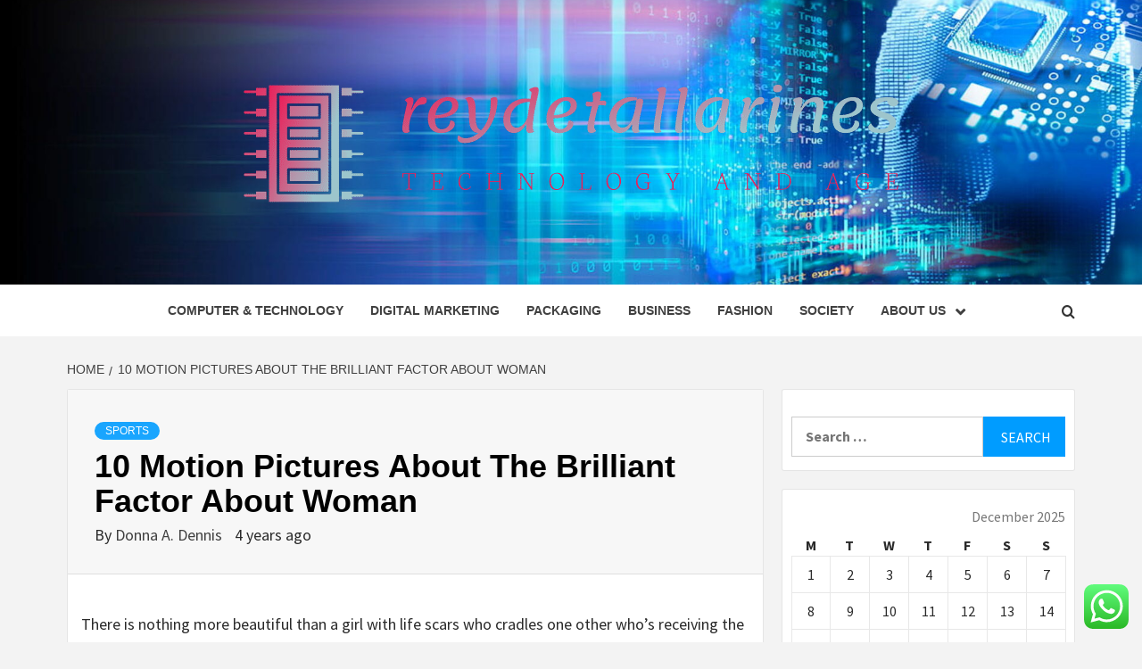

--- FILE ---
content_type: text/html; charset=UTF-8
request_url: https://reydetallarines.com/10-motion-pictures-about-the-brilliant-factor-about-woman.html
body_size: 19359
content:
<!doctype html>
<html lang="en-US">
<head>
    <meta charset="UTF-8">
    <meta name="viewport" content="width=device-width, initial-scale=1">
    <link rel="profile" href="https://gmpg.org/xfn/11">

    <title>10 Motion Pictures About The Brilliant Factor About Woman &#8211; reydetallarines</title>
<meta name='robots' content='max-image-preview:large' />
<link rel='dns-prefetch' href='//fonts.googleapis.com' />
<link rel="alternate" type="application/rss+xml" title="reydetallarines &raquo; Feed" href="https://reydetallarines.com/feed" />
<link rel="alternate" type="application/rss+xml" title="reydetallarines &raquo; Comments Feed" href="https://reydetallarines.com/comments/feed" />
<link rel="alternate" title="oEmbed (JSON)" type="application/json+oembed" href="https://reydetallarines.com/wp-json/oembed/1.0/embed?url=https%3A%2F%2Freydetallarines.com%2F10-motion-pictures-about-the-brilliant-factor-about-woman.html" />
<link rel="alternate" title="oEmbed (XML)" type="text/xml+oembed" href="https://reydetallarines.com/wp-json/oembed/1.0/embed?url=https%3A%2F%2Freydetallarines.com%2F10-motion-pictures-about-the-brilliant-factor-about-woman.html&#038;format=xml" />
<style id='wp-img-auto-sizes-contain-inline-css' type='text/css'>
img:is([sizes=auto i],[sizes^="auto," i]){contain-intrinsic-size:3000px 1500px}
/*# sourceURL=wp-img-auto-sizes-contain-inline-css */
</style>

<link rel='stylesheet' id='ht_ctc_main_css-css' href='https://reydetallarines.com/wp-content/plugins/click-to-chat-for-whatsapp/new/inc/assets/css/main.css?ver=4.34' type='text/css' media='all' />
<style id='wp-emoji-styles-inline-css' type='text/css'>

	img.wp-smiley, img.emoji {
		display: inline !important;
		border: none !important;
		box-shadow: none !important;
		height: 1em !important;
		width: 1em !important;
		margin: 0 0.07em !important;
		vertical-align: -0.1em !important;
		background: none !important;
		padding: 0 !important;
	}
/*# sourceURL=wp-emoji-styles-inline-css */
</style>
<link rel='stylesheet' id='wp-block-library-css' href='https://reydetallarines.com/wp-includes/css/dist/block-library/style.min.css?ver=6.9' type='text/css' media='all' />
<style id='global-styles-inline-css' type='text/css'>
:root{--wp--preset--aspect-ratio--square: 1;--wp--preset--aspect-ratio--4-3: 4/3;--wp--preset--aspect-ratio--3-4: 3/4;--wp--preset--aspect-ratio--3-2: 3/2;--wp--preset--aspect-ratio--2-3: 2/3;--wp--preset--aspect-ratio--16-9: 16/9;--wp--preset--aspect-ratio--9-16: 9/16;--wp--preset--color--black: #000000;--wp--preset--color--cyan-bluish-gray: #abb8c3;--wp--preset--color--white: #ffffff;--wp--preset--color--pale-pink: #f78da7;--wp--preset--color--vivid-red: #cf2e2e;--wp--preset--color--luminous-vivid-orange: #ff6900;--wp--preset--color--luminous-vivid-amber: #fcb900;--wp--preset--color--light-green-cyan: #7bdcb5;--wp--preset--color--vivid-green-cyan: #00d084;--wp--preset--color--pale-cyan-blue: #8ed1fc;--wp--preset--color--vivid-cyan-blue: #0693e3;--wp--preset--color--vivid-purple: #9b51e0;--wp--preset--gradient--vivid-cyan-blue-to-vivid-purple: linear-gradient(135deg,rgb(6,147,227) 0%,rgb(155,81,224) 100%);--wp--preset--gradient--light-green-cyan-to-vivid-green-cyan: linear-gradient(135deg,rgb(122,220,180) 0%,rgb(0,208,130) 100%);--wp--preset--gradient--luminous-vivid-amber-to-luminous-vivid-orange: linear-gradient(135deg,rgb(252,185,0) 0%,rgb(255,105,0) 100%);--wp--preset--gradient--luminous-vivid-orange-to-vivid-red: linear-gradient(135deg,rgb(255,105,0) 0%,rgb(207,46,46) 100%);--wp--preset--gradient--very-light-gray-to-cyan-bluish-gray: linear-gradient(135deg,rgb(238,238,238) 0%,rgb(169,184,195) 100%);--wp--preset--gradient--cool-to-warm-spectrum: linear-gradient(135deg,rgb(74,234,220) 0%,rgb(151,120,209) 20%,rgb(207,42,186) 40%,rgb(238,44,130) 60%,rgb(251,105,98) 80%,rgb(254,248,76) 100%);--wp--preset--gradient--blush-light-purple: linear-gradient(135deg,rgb(255,206,236) 0%,rgb(152,150,240) 100%);--wp--preset--gradient--blush-bordeaux: linear-gradient(135deg,rgb(254,205,165) 0%,rgb(254,45,45) 50%,rgb(107,0,62) 100%);--wp--preset--gradient--luminous-dusk: linear-gradient(135deg,rgb(255,203,112) 0%,rgb(199,81,192) 50%,rgb(65,88,208) 100%);--wp--preset--gradient--pale-ocean: linear-gradient(135deg,rgb(255,245,203) 0%,rgb(182,227,212) 50%,rgb(51,167,181) 100%);--wp--preset--gradient--electric-grass: linear-gradient(135deg,rgb(202,248,128) 0%,rgb(113,206,126) 100%);--wp--preset--gradient--midnight: linear-gradient(135deg,rgb(2,3,129) 0%,rgb(40,116,252) 100%);--wp--preset--font-size--small: 13px;--wp--preset--font-size--medium: 20px;--wp--preset--font-size--large: 36px;--wp--preset--font-size--x-large: 42px;--wp--preset--spacing--20: 0.44rem;--wp--preset--spacing--30: 0.67rem;--wp--preset--spacing--40: 1rem;--wp--preset--spacing--50: 1.5rem;--wp--preset--spacing--60: 2.25rem;--wp--preset--spacing--70: 3.38rem;--wp--preset--spacing--80: 5.06rem;--wp--preset--shadow--natural: 6px 6px 9px rgba(0, 0, 0, 0.2);--wp--preset--shadow--deep: 12px 12px 50px rgba(0, 0, 0, 0.4);--wp--preset--shadow--sharp: 6px 6px 0px rgba(0, 0, 0, 0.2);--wp--preset--shadow--outlined: 6px 6px 0px -3px rgb(255, 255, 255), 6px 6px rgb(0, 0, 0);--wp--preset--shadow--crisp: 6px 6px 0px rgb(0, 0, 0);}:root { --wp--style--global--content-size: 750px;--wp--style--global--wide-size: 1160px; }:where(body) { margin: 0; }.wp-site-blocks > .alignleft { float: left; margin-right: 2em; }.wp-site-blocks > .alignright { float: right; margin-left: 2em; }.wp-site-blocks > .aligncenter { justify-content: center; margin-left: auto; margin-right: auto; }:where(.wp-site-blocks) > * { margin-block-start: 24px; margin-block-end: 0; }:where(.wp-site-blocks) > :first-child { margin-block-start: 0; }:where(.wp-site-blocks) > :last-child { margin-block-end: 0; }:root { --wp--style--block-gap: 24px; }:root :where(.is-layout-flow) > :first-child{margin-block-start: 0;}:root :where(.is-layout-flow) > :last-child{margin-block-end: 0;}:root :where(.is-layout-flow) > *{margin-block-start: 24px;margin-block-end: 0;}:root :where(.is-layout-constrained) > :first-child{margin-block-start: 0;}:root :where(.is-layout-constrained) > :last-child{margin-block-end: 0;}:root :where(.is-layout-constrained) > *{margin-block-start: 24px;margin-block-end: 0;}:root :where(.is-layout-flex){gap: 24px;}:root :where(.is-layout-grid){gap: 24px;}.is-layout-flow > .alignleft{float: left;margin-inline-start: 0;margin-inline-end: 2em;}.is-layout-flow > .alignright{float: right;margin-inline-start: 2em;margin-inline-end: 0;}.is-layout-flow > .aligncenter{margin-left: auto !important;margin-right: auto !important;}.is-layout-constrained > .alignleft{float: left;margin-inline-start: 0;margin-inline-end: 2em;}.is-layout-constrained > .alignright{float: right;margin-inline-start: 2em;margin-inline-end: 0;}.is-layout-constrained > .aligncenter{margin-left: auto !important;margin-right: auto !important;}.is-layout-constrained > :where(:not(.alignleft):not(.alignright):not(.alignfull)){max-width: var(--wp--style--global--content-size);margin-left: auto !important;margin-right: auto !important;}.is-layout-constrained > .alignwide{max-width: var(--wp--style--global--wide-size);}body .is-layout-flex{display: flex;}.is-layout-flex{flex-wrap: wrap;align-items: center;}.is-layout-flex > :is(*, div){margin: 0;}body .is-layout-grid{display: grid;}.is-layout-grid > :is(*, div){margin: 0;}body{padding-top: 0px;padding-right: 0px;padding-bottom: 0px;padding-left: 0px;}a:where(:not(.wp-element-button)){text-decoration: none;}:root :where(.wp-element-button, .wp-block-button__link){background-color: #32373c;border-width: 0;color: #fff;font-family: inherit;font-size: inherit;font-style: inherit;font-weight: inherit;letter-spacing: inherit;line-height: inherit;padding-top: calc(0.667em + 2px);padding-right: calc(1.333em + 2px);padding-bottom: calc(0.667em + 2px);padding-left: calc(1.333em + 2px);text-decoration: none;text-transform: inherit;}.has-black-color{color: var(--wp--preset--color--black) !important;}.has-cyan-bluish-gray-color{color: var(--wp--preset--color--cyan-bluish-gray) !important;}.has-white-color{color: var(--wp--preset--color--white) !important;}.has-pale-pink-color{color: var(--wp--preset--color--pale-pink) !important;}.has-vivid-red-color{color: var(--wp--preset--color--vivid-red) !important;}.has-luminous-vivid-orange-color{color: var(--wp--preset--color--luminous-vivid-orange) !important;}.has-luminous-vivid-amber-color{color: var(--wp--preset--color--luminous-vivid-amber) !important;}.has-light-green-cyan-color{color: var(--wp--preset--color--light-green-cyan) !important;}.has-vivid-green-cyan-color{color: var(--wp--preset--color--vivid-green-cyan) !important;}.has-pale-cyan-blue-color{color: var(--wp--preset--color--pale-cyan-blue) !important;}.has-vivid-cyan-blue-color{color: var(--wp--preset--color--vivid-cyan-blue) !important;}.has-vivid-purple-color{color: var(--wp--preset--color--vivid-purple) !important;}.has-black-background-color{background-color: var(--wp--preset--color--black) !important;}.has-cyan-bluish-gray-background-color{background-color: var(--wp--preset--color--cyan-bluish-gray) !important;}.has-white-background-color{background-color: var(--wp--preset--color--white) !important;}.has-pale-pink-background-color{background-color: var(--wp--preset--color--pale-pink) !important;}.has-vivid-red-background-color{background-color: var(--wp--preset--color--vivid-red) !important;}.has-luminous-vivid-orange-background-color{background-color: var(--wp--preset--color--luminous-vivid-orange) !important;}.has-luminous-vivid-amber-background-color{background-color: var(--wp--preset--color--luminous-vivid-amber) !important;}.has-light-green-cyan-background-color{background-color: var(--wp--preset--color--light-green-cyan) !important;}.has-vivid-green-cyan-background-color{background-color: var(--wp--preset--color--vivid-green-cyan) !important;}.has-pale-cyan-blue-background-color{background-color: var(--wp--preset--color--pale-cyan-blue) !important;}.has-vivid-cyan-blue-background-color{background-color: var(--wp--preset--color--vivid-cyan-blue) !important;}.has-vivid-purple-background-color{background-color: var(--wp--preset--color--vivid-purple) !important;}.has-black-border-color{border-color: var(--wp--preset--color--black) !important;}.has-cyan-bluish-gray-border-color{border-color: var(--wp--preset--color--cyan-bluish-gray) !important;}.has-white-border-color{border-color: var(--wp--preset--color--white) !important;}.has-pale-pink-border-color{border-color: var(--wp--preset--color--pale-pink) !important;}.has-vivid-red-border-color{border-color: var(--wp--preset--color--vivid-red) !important;}.has-luminous-vivid-orange-border-color{border-color: var(--wp--preset--color--luminous-vivid-orange) !important;}.has-luminous-vivid-amber-border-color{border-color: var(--wp--preset--color--luminous-vivid-amber) !important;}.has-light-green-cyan-border-color{border-color: var(--wp--preset--color--light-green-cyan) !important;}.has-vivid-green-cyan-border-color{border-color: var(--wp--preset--color--vivid-green-cyan) !important;}.has-pale-cyan-blue-border-color{border-color: var(--wp--preset--color--pale-cyan-blue) !important;}.has-vivid-cyan-blue-border-color{border-color: var(--wp--preset--color--vivid-cyan-blue) !important;}.has-vivid-purple-border-color{border-color: var(--wp--preset--color--vivid-purple) !important;}.has-vivid-cyan-blue-to-vivid-purple-gradient-background{background: var(--wp--preset--gradient--vivid-cyan-blue-to-vivid-purple) !important;}.has-light-green-cyan-to-vivid-green-cyan-gradient-background{background: var(--wp--preset--gradient--light-green-cyan-to-vivid-green-cyan) !important;}.has-luminous-vivid-amber-to-luminous-vivid-orange-gradient-background{background: var(--wp--preset--gradient--luminous-vivid-amber-to-luminous-vivid-orange) !important;}.has-luminous-vivid-orange-to-vivid-red-gradient-background{background: var(--wp--preset--gradient--luminous-vivid-orange-to-vivid-red) !important;}.has-very-light-gray-to-cyan-bluish-gray-gradient-background{background: var(--wp--preset--gradient--very-light-gray-to-cyan-bluish-gray) !important;}.has-cool-to-warm-spectrum-gradient-background{background: var(--wp--preset--gradient--cool-to-warm-spectrum) !important;}.has-blush-light-purple-gradient-background{background: var(--wp--preset--gradient--blush-light-purple) !important;}.has-blush-bordeaux-gradient-background{background: var(--wp--preset--gradient--blush-bordeaux) !important;}.has-luminous-dusk-gradient-background{background: var(--wp--preset--gradient--luminous-dusk) !important;}.has-pale-ocean-gradient-background{background: var(--wp--preset--gradient--pale-ocean) !important;}.has-electric-grass-gradient-background{background: var(--wp--preset--gradient--electric-grass) !important;}.has-midnight-gradient-background{background: var(--wp--preset--gradient--midnight) !important;}.has-small-font-size{font-size: var(--wp--preset--font-size--small) !important;}.has-medium-font-size{font-size: var(--wp--preset--font-size--medium) !important;}.has-large-font-size{font-size: var(--wp--preset--font-size--large) !important;}.has-x-large-font-size{font-size: var(--wp--preset--font-size--x-large) !important;}
/*# sourceURL=global-styles-inline-css */
</style>

<link rel='stylesheet' id='contact-form-7-css' href='https://reydetallarines.com/wp-content/plugins/contact-form-7/includes/css/styles.css?ver=6.1.4' type='text/css' media='all' />
<style id='contact-form-7-inline-css' type='text/css'>
.wpcf7 .wpcf7-recaptcha iframe {margin-bottom: 0;}.wpcf7 .wpcf7-recaptcha[data-align="center"] > div {margin: 0 auto;}.wpcf7 .wpcf7-recaptcha[data-align="right"] > div {margin: 0 0 0 auto;}
/*# sourceURL=contact-form-7-inline-css */
</style>
<link rel='stylesheet' id='ez-toc-css' href='https://reydetallarines.com/wp-content/plugins/easy-table-of-contents/assets/css/screen.min.css?ver=2.0.79.2' type='text/css' media='all' />
<style id='ez-toc-inline-css' type='text/css'>
div#ez-toc-container .ez-toc-title {font-size: 120%;}div#ez-toc-container .ez-toc-title {font-weight: 500;}div#ez-toc-container ul li , div#ez-toc-container ul li a {font-size: 95%;}div#ez-toc-container ul li , div#ez-toc-container ul li a {font-weight: 500;}div#ez-toc-container nav ul ul li {font-size: 90%;}.ez-toc-box-title {font-weight: bold; margin-bottom: 10px; text-align: center; text-transform: uppercase; letter-spacing: 1px; color: #666; padding-bottom: 5px;position:absolute;top:-4%;left:5%;background-color: inherit;transition: top 0.3s ease;}.ez-toc-box-title.toc-closed {top:-25%;}
.ez-toc-container-direction {direction: ltr;}.ez-toc-counter ul{counter-reset: item ;}.ez-toc-counter nav ul li a::before {content: counters(item, '.', decimal) '. ';display: inline-block;counter-increment: item;flex-grow: 0;flex-shrink: 0;margin-right: .2em; float: left; }.ez-toc-widget-direction {direction: ltr;}.ez-toc-widget-container ul{counter-reset: item ;}.ez-toc-widget-container nav ul li a::before {content: counters(item, '.', decimal) '. ';display: inline-block;counter-increment: item;flex-grow: 0;flex-shrink: 0;margin-right: .2em; float: left; }
/*# sourceURL=ez-toc-inline-css */
</style>
<link rel='stylesheet' id='aft-icons-css' href='https://reydetallarines.com/wp-content/themes/magazine-7/assets/icons/style.css?ver=6.9' type='text/css' media='all' />
<link rel='stylesheet' id='bootstrap-css' href='https://reydetallarines.com/wp-content/themes/magazine-7/assets/bootstrap/css/bootstrap.min.css?ver=6.9' type='text/css' media='all' />
<link rel='stylesheet' id='slick-css' href='https://reydetallarines.com/wp-content/themes/magazine-7/assets/slick/css/slick.min.css?ver=6.9' type='text/css' media='all' />
<link rel='stylesheet' id='sidr-css' href='https://reydetallarines.com/wp-content/themes/magazine-7/assets/sidr/css/jquery.sidr.dark.css?ver=6.9' type='text/css' media='all' />
<link rel='stylesheet' id='magnific-popup-css' href='https://reydetallarines.com/wp-content/themes/magazine-7/assets/magnific-popup/magnific-popup.css?ver=6.9' type='text/css' media='all' />
<link rel='stylesheet' id='magazine-7-google-fonts-css' href='https://fonts.googleapis.com/css?family=Source%20Sans%20Pro:400,400i,700,700i|Montserrat:400,700&#038;subset=latin,latin-ext' type='text/css' media='all' />
<link rel='stylesheet' id='magazine-7-style-css' href='https://reydetallarines.com/wp-content/themes/magazine-7/style.css?ver=3.2.4.1' type='text/css' media='all' />
<script type="text/javascript" src="https://reydetallarines.com/wp-includes/js/jquery/jquery.min.js?ver=3.7.1" id="jquery-core-js"></script>
<script type="text/javascript" src="https://reydetallarines.com/wp-includes/js/jquery/jquery-migrate.min.js?ver=3.4.1" id="jquery-migrate-js"></script>
<link rel="https://api.w.org/" href="https://reydetallarines.com/wp-json/" /><link rel="alternate" title="JSON" type="application/json" href="https://reydetallarines.com/wp-json/wp/v2/posts/2712" /><link rel="EditURI" type="application/rsd+xml" title="RSD" href="https://reydetallarines.com/xmlrpc.php?rsd" />
<meta name="generator" content="WordPress 6.9" />
<link rel="canonical" href="https://reydetallarines.com/10-motion-pictures-about-the-brilliant-factor-about-woman.html" />
<link rel='shortlink' href='https://reydetallarines.com/?p=2712' />
<!-- FIFU:meta:begin:image -->
<meta property="og:image" content="https://i.ibb.co/Jvg7nHC/Wom-Fash-Jew-Wed-18.jpg" />
<!-- FIFU:meta:end:image --><!-- FIFU:meta:begin:twitter -->
<meta name="twitter:card" content="summary_large_image" />
<meta name="twitter:title" content="10 Motion Pictures About The Brilliant Factor About Woman" />
<meta name="twitter:description" content="" />
<meta name="twitter:image" content="https://i.ibb.co/Jvg7nHC/Wom-Fash-Jew-Wed-18.jpg" />
<!-- FIFU:meta:end:twitter --><!-- HFCM by 99 Robots - Snippet # 4: gsc -->
<meta name="google-site-verification" content="uMBxpDg-57A84EikbRqwG3CbPJGgrN2dI5WbsehKb3k" />
<!-- /end HFCM by 99 Robots -->
        <style type="text/css">
                        body .masthead-banner.data-bg:after {
                background: rgba(0,0,0,0);
            }
                        .site-title,
            .site-description {
                position: absolute;
                clip: rect(1px, 1px, 1px, 1px);
            }

                        .elementor-template-full-width .elementor-section.elementor-section-full_width > .elementor-container,
            .elementor-template-full-width .elementor-section.elementor-section-boxed > .elementor-container{
                max-width: 1170px;
            }
            @media (min-width: 1600px){
                .elementor-template-full-width .elementor-section.elementor-section-full_width > .elementor-container,
                .elementor-template-full-width .elementor-section.elementor-section-boxed > .elementor-container{
                    max-width: 1570px;
                }
            }

        </style>
        <link rel="icon" href="https://reydetallarines.com/wp-content/uploads/2025/06/cropped-cover-scaled-1-32x32.png" sizes="32x32" />
<link rel="icon" href="https://reydetallarines.com/wp-content/uploads/2025/06/cropped-cover-scaled-1-192x192.png" sizes="192x192" />
<link rel="apple-touch-icon" href="https://reydetallarines.com/wp-content/uploads/2025/06/cropped-cover-scaled-1-180x180.png" />
<meta name="msapplication-TileImage" content="https://reydetallarines.com/wp-content/uploads/2025/06/cropped-cover-scaled-1-270x270.png" />

<!-- FIFU:jsonld:begin -->
<script type="application/ld+json">{"@context":"https://schema.org","@type":"BlogPosting","headline":"10 Motion Pictures About The Brilliant Factor About Woman","url":"https://reydetallarines.com/10-motion-pictures-about-the-brilliant-factor-about-woman.html","mainEntityOfPage":"https://reydetallarines.com/10-motion-pictures-about-the-brilliant-factor-about-woman.html","image":[{"@type":"ImageObject","url":"https://i.ibb.co/Jvg7nHC/Wom-Fash-Jew-Wed-18.jpg"}],"datePublished":"2021-07-25T16:36:00+00:00","dateModified":"2021-07-25T16:36:00+00:00","author":{"@type":"Person","name":"Donna A. Dennis","url":"https://reydetallarines.com/author/donna-a-dennis"}}</script>
<!-- FIFU:jsonld:end -->
</head>

<body class="wp-singular post-template-default single single-post postid-2712 single-format-standard wp-custom-logo wp-embed-responsive wp-theme-magazine-7 align-content-left">
    

<div id="page" class="site">
    <a class="skip-link screen-reader-text" href="#content">Skip to content</a>

<div class="magazine-7-woocommerce-store-notice">
    </div>
<header id="masthead" class="site-header">
        <div class="masthead-banner data-bg" data-background="https://reydetallarines.com/wp-content/uploads/2025/06/cropped-solutions-digital-age-networking-homepage-header-l2-l3-1440x600-1.jpg">
        <div class="container">
            <div class="row">
                <div class="col-md-12">
                    <div class="site-branding">
                        <a href="https://reydetallarines.com/" class="custom-logo-link" rel="home"><img width="1000" height="169" src="https://reydetallarines.com/wp-content/uploads/2025/06/cropped-default.png" class="custom-logo" alt="reydetallarines" decoding="async" fetchpriority="high" srcset="https://reydetallarines.com/wp-content/uploads/2025/06/cropped-default.png 1000w, https://reydetallarines.com/wp-content/uploads/2025/06/cropped-default-300x51.png 300w, https://reydetallarines.com/wp-content/uploads/2025/06/cropped-default-768x130.png 768w" sizes="(max-width: 1000px) 100vw, 1000px" /></a>                            <p class="site-title font-family-1">
                                <a href="https://reydetallarines.com/" rel="home">reydetallarines</a>
                            </p>
                        
                                                    <p class="site-description">Technology and Age</p>
                                            </div>
                </div>
            </div>
        </div>
    </div>
    <nav id="site-navigation" class="main-navigation">
        <div class="container">
            <div class="row">
                <div class="col-md-12">
                    <div class="navigation-container">
                        
                        <span class="toggle-menu" aria-controls="primary-menu" aria-expanded="false">
                                <span class="screen-reader-text">Primary Menu</span>
                                 <i class="ham"></i>
                            </span>

                        <div class="menu main-menu"><ul id="primary-menu" class="menu"><li id="menu-item-6139" class="menu-item menu-item-type-taxonomy menu-item-object-category menu-item-6139"><a href="https://reydetallarines.com/category/computer-technology">Computer &amp; Technology</a></li>
<li id="menu-item-6140" class="menu-item menu-item-type-taxonomy menu-item-object-category menu-item-6140"><a href="https://reydetallarines.com/category/digital-marketing">Digital Marketing</a></li>
<li id="menu-item-6144" class="menu-item menu-item-type-taxonomy menu-item-object-category menu-item-6144"><a href="https://reydetallarines.com/category/packaging">Packaging</a></li>
<li id="menu-item-6138" class="menu-item menu-item-type-taxonomy menu-item-object-category menu-item-6138"><a href="https://reydetallarines.com/category/business">Business</a></li>
<li id="menu-item-6141" class="menu-item menu-item-type-taxonomy menu-item-object-category menu-item-6141"><a href="https://reydetallarines.com/category/fashion">Fashion</a></li>
<li id="menu-item-6146" class="menu-item menu-item-type-taxonomy menu-item-object-category menu-item-6146"><a href="https://reydetallarines.com/category/society">Society</a></li>
<li id="menu-item-6133" class="menu-item menu-item-type-post_type menu-item-object-page menu-item-has-children menu-item-6133"><a href="https://reydetallarines.com/about-us">About Us</a>
<ul class="sub-menu">
	<li id="menu-item-6134" class="menu-item menu-item-type-post_type menu-item-object-page menu-item-6134"><a href="https://reydetallarines.com/advertise-here">Advertise Here</a></li>
	<li id="menu-item-6135" class="menu-item menu-item-type-post_type menu-item-object-page menu-item-6135"><a href="https://reydetallarines.com/contact-us">Contact Us</a></li>
	<li id="menu-item-6136" class="menu-item menu-item-type-post_type menu-item-object-page menu-item-6136"><a href="https://reydetallarines.com/privacy-policy">Privacy Policy</a></li>
	<li id="menu-item-6137" class="menu-item menu-item-type-post_type menu-item-object-page menu-item-6137"><a href="https://reydetallarines.com/sitemap">Sitemap</a></li>
</ul>
</li>
</ul></div>

                        <div class="cart-search">
                            
                            <a  href="javascript:void(0)" class="af-search-click icon-search">
                                    <i class="fa fa-search"></i>
                            </a>
                        </div>



                    </div>
                </div>
            </div>
        </div>
    </nav>
</header>
<div id="af-search-wrap">
    <div class="af-search-box table-block">
        <div class="table-block-child v-center text-center">
            <form role="search" method="get" class="search-form" action="https://reydetallarines.com/">
				<label>
					<span class="screen-reader-text">Search for:</span>
					<input type="search" class="search-field" placeholder="Search &hellip;" value="" name="s" />
				</label>
				<input type="submit" class="search-submit" value="Search" />
			</form>        </div>
    </div>
    <div class="af-search-close af-search-click">
        <span></span>
        <span></span>
    </div>
</div>








    <div id="content" class="site-content">


        <div class="em-breadcrumbs font-family-1">
            <div class="container">
                <div class="row">
                    <div class="col-sm-12">
                        <div role="navigation" aria-label="Breadcrumbs" class="breadcrumb-trail breadcrumbs" itemprop="breadcrumb"><ul class="trail-items" itemscope itemtype="http://schema.org/BreadcrumbList"><meta name="numberOfItems" content="2" /><meta name="itemListOrder" content="Ascending" /><li itemprop="itemListElement" itemscope itemtype="http://schema.org/ListItem" class="trail-item trail-begin"><a href="https://reydetallarines.com" rel="home" itemprop="item"><span itemprop="name">Home</span></a><meta itemprop="position" content="1" /></li><li itemprop="itemListElement" itemscope itemtype="http://schema.org/ListItem" class="trail-item trail-end"><a href="https://reydetallarines.com/10-motion-pictures-about-the-brilliant-factor-about-woman.html" itemprop="item"><span itemprop="name">10 Motion Pictures About The Brilliant Factor About Woman</span></a><meta itemprop="position" content="2" /></li></ul></div>                    </div>
                </div>
            </div>
        </div>


        <div class="container">
        <div class="row">
            <div class="col-sm-12">
                <div id="primary" class="content-area">
                    <main id="main" class="site-main">

                                                    <article id="post-2712" class="post-2712 post type-post status-publish format-standard has-post-thumbnail hentry category-sports tag-about tag-brilliant tag-factor tag-motion tag-pictures tag-woman">
                                <div class="entry-content-wrap">
                                    <header class="entry-header">    
                    <div class="post-thumbnail full-width-image">
                                    </div>
            
            <div class="header-details-wrapper">
        <div class="entry-header-details">
                            <div class="figure-categories figure-categories-bg">
                                        <ul class="cat-links"><li class="meta-category">
                             <a class="magazine-7-categories category-color-1" href="https://reydetallarines.com/category/sports" alt="View all posts in Sports"> 
                                 Sports
                             </a>
                        </li></ul>                </div>
                        <h1 class="entry-title">10 Motion Pictures About The Brilliant Factor About Woman</h1>            
        <span class="author-links">

        <span class="item-metadata posts-author">
            <span class="">By</span>
                            <a href="https://reydetallarines.com/author/donna-a-dennis">
                    Donna A. Dennis                </a>
               </span>


            <span class="item-metadata posts-date">
            4 years ago        </span>
        </span>
                                
                    </div>
    </div>
</header><!-- .entry-header -->                                    

    <div class="entry-content">
        <p>There is nothing more beautiful than a girl with life scars who cradles one other who&#8217;s receiving the blows that create them. Real energy is gained via life’s experience and is perfected when you reach the opposite aspect. In these days the place it feels unimaginable, I can assure you that in time you will reach the other aspect. When betrayal has come from somebody you like, you&#8217;ll study power.</p>
<p><img decoding="async" class='aligncenter' style='display: block;margin-left:auto;margin-right:auto;' src="https://i.ibb.co/Jvg7nHC/Wom-Fash-Jew-Wed-18.jpg" width="305px" alt="woman and beauty"/></p>
<p>Vargas&#8217;s merchandise give your pores and skin the same TLC at house that she puts into her legendary facials which have Hollywood&#8217;s best working back for more. Tower 28 Beauty&#8217;s founder, Amy Liu, needs you to know that it’s OK to be sensitive — sensitive-skinned, that is.</p>
<ul>
<li>She’s held nothing again, by no means ready for another person to take step one in a relationship.</li>
<li>The concept that should you don’t really feel stunning, you’ll be miserable without any shallowness.</li>
<li>Through peer interplay and an surroundings of continual comparison to these portrayed within the media, women are sometimes made to feel inadequate, and thus their shallowness can lower from their unfavorable self-image.</li>
<li>She oversaw the creation of 5 extra manufacturers — Aramis, Clinique, Prescriptives, Lab Series and Origins — and at all times insisted that the Company’s products be created from the highest-quality ingredients.</li>
<li>Charm could be deceiving, and beauty fades away, but a girl who honors the LORD deserves to be praised.</li>
</ul>
<p>Charlotte Tilbury is a world-renowned superstar make-up artist who&#8217;s labored with the likes of Rosie Huntington-Whiteley, Jennifer Aniston, and so many more — so starting her personal makeup line was an inevitable next step. This celeb MUA&#8217;s beloved beauty brand became a family name virtually immediately, and is most well-known for its Pillow Talk collection. Now that you just&#8217;re carrying mascara, you&#8217;ll must remove it correctly. Your basic facial cleanser is not going to get rid of all your eye make-up, particularly if you use a primer or go for waterproof formulas. If you put on your mascara to mattress, you danger breaking your lashes and leaving black streaks in your pillow.</p>
<p>It says to all the time use wood, nylon or plastic utensils to increase the life. Metal utensils or cutlery can scratch or depart grey marks within the dishes. So for me, why would I need such beautiful dishes that I have <a href="https://djeneconde.net">Juice Beauty</a> to make use of plastic utensils with?? This also means you couldn&#8217;t eat anything that would require a knife because a plastic knife is not so nice with steak.</p>
<p>Luckily, the world opens its arms to the intelligent, the driven, the passionate, and the wise. It could take longer for others to look beneath the duvet, but if substance exists beneath the skin, it will be discovered. Absolutely, if you&#8217;re speaking about using the appropriate retinol or cream. For me, a few years ago, I started understanding <a href="https://lexpansion.info">Van Jones Wife</a> a lot, moving into my very own well being more and started excited about what I was putting into and doing to my body. It&#8217;s a little expensive, but it actually modified the feel of my skin. I love Perricone MD, Tatcha, Josie Maran &#8211; especially the tinted moisturizer with SPF.</p>
<p><img decoding="async" class='aligncenter' style='display: block;margin-left:auto;margin-right:auto;' src="https://i.ibb.co/S3xgY81/Wom-Fash-Jew-Wed-43.jpg" width="300px" alt="woman and beauty"/></p>
<p>Many cultures have scarring as part of their historical past and place a substantial quantity of emphasis on it. What could additionally be considered extreme by some shall be thought-about the epitome of magnificence by others. The British have a flair for the understated magnificence. This exhibits in virtually every aspect of their tradition, including magnificence. British ladies are inclined to prefer a extra aristocratic look of slenderness, pale pores and skin and maybe freckles. They are likely to choose comfy and easy garments that are extra understated in addition to a minimal look with makeup.</p>
<div style="display: flex;justify-content: center;">
<blockquote class="twitter-tweet">
<p lang="en" dir="ltr">That thigh gap though!</p>
<p>&mdash; cache (@anarchokittyism) <a href="https://twitter.com/anarchokittyism/status/1410702656725819400?ref_src=twsrc%5Etfw">July 1, 2021</a></p></blockquote>
<p><script async src="https://platform.twitter.com/widgets.js" charset="utf-8"></script></div>
<p>Youth may be wasted on the young, but many people who are older can squander a youthful look with everyday actions that lead to untimely growing older. &#8220;You cannot change what you have been handled genetically however you probably can take control of other factors which will assist to stay trying younger,&#8221; says Dr. Eugene D. Elliott ofMemorialCare. These are seven issues that are inclined to make us look older as quickly as we do them—and, over time, kick off bodily processes that outcome in the visible, everlasting signs of age. In the old Pueblo world, differences have <a href="https://girlscanfight.com">Tom Brady Wife</a> been celebrated as signs of the Mother Creators’ grace. Persons born with distinctive bodily or sexual differences had been highly respected and honored because their physical differences gave them special positions as mediators between this world and the spirit world. The nice Navajo medicine man of the 1920s, the Crawler, had a hunchback and couldn&#8217;t walk upright, however he was able to heal even essentially the most troublesome instances. Before the arrival of Christian missionaries, a person may gown as a woman and work with the ladies and even marry a man with none fanfare.</p>
                    <div class="post-item-metadata entry-meta">
                <span class="tags-links">Tags: <a href="https://reydetallarines.com/tag/about" rel="tag">about</a>, <a href="https://reydetallarines.com/tag/brilliant" rel="tag">brilliant</a>, <a href="https://reydetallarines.com/tag/factor" rel="tag">factor</a>, <a href="https://reydetallarines.com/tag/motion" rel="tag">motion</a>, <a href="https://reydetallarines.com/tag/pictures" rel="tag">pictures</a>, <a href="https://reydetallarines.com/tag/woman" rel="tag">woman</a></span>            </div>
                
	<nav class="navigation post-navigation" aria-label="Post navigation">
		<h2 class="screen-reader-text">Post navigation</h2>
		<div class="nav-links"><div class="nav-previous"><a href="https://reydetallarines.com/beginner-makeup-for-the-on-a-daily-basis-woman.html" rel="prev"><span class="em-post-navigation">Previous</span> Beginner Makeup For The On A Daily Basis Woman</a></div><div class="nav-next"><a href="https://reydetallarines.com/dangerous-woman-graphic-eyeliner-beauty-editorial.html" rel="next"><span class="em-post-navigation">Next</span> Dangerous Woman Graphic Eyeliner Beauty Editorial</a></div></div>
	</nav>            </div><!-- .entry-content -->


                                </div>
                                                            </article>
                        
                    </main><!-- #main -->
                </div><!-- #primary -->
                                
<aside id="secondary" class="widget-area">
	<div id="search-6" class="widget magazine-7-widget widget_search"><form role="search" method="get" class="search-form" action="https://reydetallarines.com/">
				<label>
					<span class="screen-reader-text">Search for:</span>
					<input type="search" class="search-field" placeholder="Search &hellip;" value="" name="s" />
				</label>
				<input type="submit" class="search-submit" value="Search" />
			</form></div><div id="calendar-6" class="widget magazine-7-widget widget_calendar"><div id="calendar_wrap" class="calendar_wrap"><table id="wp-calendar" class="wp-calendar-table">
	<caption>December 2025</caption>
	<thead>
	<tr>
		<th scope="col" aria-label="Monday">M</th>
		<th scope="col" aria-label="Tuesday">T</th>
		<th scope="col" aria-label="Wednesday">W</th>
		<th scope="col" aria-label="Thursday">T</th>
		<th scope="col" aria-label="Friday">F</th>
		<th scope="col" aria-label="Saturday">S</th>
		<th scope="col" aria-label="Sunday">S</th>
	</tr>
	</thead>
	<tbody>
	<tr><td>1</td><td>2</td><td>3</td><td>4</td><td>5</td><td>6</td><td>7</td>
	</tr>
	<tr>
		<td>8</td><td>9</td><td>10</td><td>11</td><td>12</td><td>13</td><td>14</td>
	</tr>
	<tr>
		<td>15</td><td>16</td><td>17</td><td>18</td><td>19</td><td>20</td><td>21</td>
	</tr>
	<tr>
		<td>22</td><td>23</td><td id="today">24</td><td>25</td><td>26</td><td>27</td><td>28</td>
	</tr>
	<tr>
		<td>29</td><td>30</td><td>31</td>
		<td class="pad" colspan="4">&nbsp;</td>
	</tr>
	</tbody>
	</table><nav aria-label="Previous and next months" class="wp-calendar-nav">
		<span class="wp-calendar-nav-prev"><a href="https://reydetallarines.com/2025/08">&laquo; Aug</a></span>
		<span class="pad">&nbsp;</span>
		<span class="wp-calendar-nav-next">&nbsp;</span>
	</nav></div></div><div id="archives-6" class="widget magazine-7-widget widget_archive"><h2 class="widget-title widget-title-1"><span>Archives</span></h2>		<label class="screen-reader-text" for="archives-dropdown-6">Archives</label>
		<select id="archives-dropdown-6" name="archive-dropdown">
			
			<option value="">Select Month</option>
				<option value='https://reydetallarines.com/2025/08'> August 2025 </option>
	<option value='https://reydetallarines.com/2024/11'> November 2024 </option>
	<option value='https://reydetallarines.com/2024/10'> October 2024 </option>
	<option value='https://reydetallarines.com/2024/08'> August 2024 </option>
	<option value='https://reydetallarines.com/2024/07'> July 2024 </option>
	<option value='https://reydetallarines.com/2024/06'> June 2024 </option>
	<option value='https://reydetallarines.com/2024/05'> May 2024 </option>
	<option value='https://reydetallarines.com/2024/04'> April 2024 </option>
	<option value='https://reydetallarines.com/2024/03'> March 2024 </option>
	<option value='https://reydetallarines.com/2024/02'> February 2024 </option>
	<option value='https://reydetallarines.com/2024/01'> January 2024 </option>
	<option value='https://reydetallarines.com/2023/12'> December 2023 </option>
	<option value='https://reydetallarines.com/2023/11'> November 2023 </option>
	<option value='https://reydetallarines.com/2023/10'> October 2023 </option>
	<option value='https://reydetallarines.com/2023/09'> September 2023 </option>
	<option value='https://reydetallarines.com/2023/08'> August 2023 </option>
	<option value='https://reydetallarines.com/2023/07'> July 2023 </option>
	<option value='https://reydetallarines.com/2023/06'> June 2023 </option>
	<option value='https://reydetallarines.com/2023/05'> May 2023 </option>
	<option value='https://reydetallarines.com/2023/04'> April 2023 </option>
	<option value='https://reydetallarines.com/2023/03'> March 2023 </option>
	<option value='https://reydetallarines.com/2023/02'> February 2023 </option>
	<option value='https://reydetallarines.com/2023/01'> January 2023 </option>
	<option value='https://reydetallarines.com/2022/12'> December 2022 </option>
	<option value='https://reydetallarines.com/2022/11'> November 2022 </option>
	<option value='https://reydetallarines.com/2022/10'> October 2022 </option>
	<option value='https://reydetallarines.com/2022/09'> September 2022 </option>
	<option value='https://reydetallarines.com/2022/08'> August 2022 </option>
	<option value='https://reydetallarines.com/2022/07'> July 2022 </option>
	<option value='https://reydetallarines.com/2022/06'> June 2022 </option>
	<option value='https://reydetallarines.com/2022/05'> May 2022 </option>
	<option value='https://reydetallarines.com/2022/04'> April 2022 </option>
	<option value='https://reydetallarines.com/2022/03'> March 2022 </option>
	<option value='https://reydetallarines.com/2022/02'> February 2022 </option>
	<option value='https://reydetallarines.com/2022/01'> January 2022 </option>
	<option value='https://reydetallarines.com/2021/12'> December 2021 </option>
	<option value='https://reydetallarines.com/2021/11'> November 2021 </option>
	<option value='https://reydetallarines.com/2021/10'> October 2021 </option>
	<option value='https://reydetallarines.com/2021/09'> September 2021 </option>
	<option value='https://reydetallarines.com/2021/08'> August 2021 </option>
	<option value='https://reydetallarines.com/2021/07'> July 2021 </option>
	<option value='https://reydetallarines.com/2021/06'> June 2021 </option>
	<option value='https://reydetallarines.com/2021/05'> May 2021 </option>
	<option value='https://reydetallarines.com/2021/04'> April 2021 </option>
	<option value='https://reydetallarines.com/2021/03'> March 2021 </option>
	<option value='https://reydetallarines.com/2021/02'> February 2021 </option>
	<option value='https://reydetallarines.com/2021/01'> January 2021 </option>
	<option value='https://reydetallarines.com/2020/12'> December 2020 </option>
	<option value='https://reydetallarines.com/2020/11'> November 2020 </option>
	<option value='https://reydetallarines.com/2020/10'> October 2020 </option>
	<option value='https://reydetallarines.com/2020/09'> September 2020 </option>
	<option value='https://reydetallarines.com/2020/08'> August 2020 </option>
	<option value='https://reydetallarines.com/2020/07'> July 2020 </option>
	<option value='https://reydetallarines.com/2020/03'> March 2020 </option>
	<option value='https://reydetallarines.com/2018/11'> November 2018 </option>
	<option value='https://reydetallarines.com/2017/01'> January 2017 </option>

		</select>

			<script type="text/javascript">
/* <![CDATA[ */

( ( dropdownId ) => {
	const dropdown = document.getElementById( dropdownId );
	function onSelectChange() {
		setTimeout( () => {
			if ( 'escape' === dropdown.dataset.lastkey ) {
				return;
			}
			if ( dropdown.value ) {
				document.location.href = dropdown.value;
			}
		}, 250 );
	}
	function onKeyUp( event ) {
		if ( 'Escape' === event.key ) {
			dropdown.dataset.lastkey = 'escape';
		} else {
			delete dropdown.dataset.lastkey;
		}
	}
	function onClick() {
		delete dropdown.dataset.lastkey;
	}
	dropdown.addEventListener( 'keyup', onKeyUp );
	dropdown.addEventListener( 'click', onClick );
	dropdown.addEventListener( 'change', onSelectChange );
})( "archives-dropdown-6" );

//# sourceURL=WP_Widget_Archives%3A%3Awidget
/* ]]> */
</script>
</div><div id="categories-5" class="widget magazine-7-widget widget_categories"><h2 class="widget-title widget-title-1"><span>Categories</span></h2>
			<ul>
					<li class="cat-item cat-item-632"><a href="https://reydetallarines.com/category/business">Business</a>
</li>
	<li class="cat-item cat-item-4"><a href="https://reydetallarines.com/category/computer-technology">Computer &amp; Technology</a>
</li>
	<li class="cat-item cat-item-2894"><a href="https://reydetallarines.com/category/dental-clinic">Dental Clinic</a>
</li>
	<li class="cat-item cat-item-2465"><a href="https://reydetallarines.com/category/digital-marketing">Digital Marketing</a>
</li>
	<li class="cat-item cat-item-591"><a href="https://reydetallarines.com/category/fashion">Fashion</a>
</li>
	<li class="cat-item cat-item-427"><a href="https://reydetallarines.com/category/food">Food</a>
</li>
	<li class="cat-item cat-item-4406"><a href="https://reydetallarines.com/category/health">Health</a>
</li>
	<li class="cat-item cat-item-32"><a href="https://reydetallarines.com/category/news">News</a>
</li>
	<li class="cat-item cat-item-2476"><a href="https://reydetallarines.com/category/packaging">Packaging</a>
</li>
	<li class="cat-item cat-item-704"><a href="https://reydetallarines.com/category/seo">SEO</a>
</li>
	<li class="cat-item cat-item-2463"><a href="https://reydetallarines.com/category/society">Society</a>
</li>
	<li class="cat-item cat-item-1"><a href="https://reydetallarines.com/category/sports">Sports</a>
</li>
			</ul>

			</div>
		<div id="recent-posts-5" class="widget magazine-7-widget widget_recent_entries">
		<h2 class="widget-title widget-title-1"><span>Recent Posts</span></h2>
		<ul>
											<li>
					<a href="https://reydetallarines.com/why-personal-loan-apps-are-becoming-the-go-to-choice-for-borrowers.html">Why Personal Loan Apps Are Becoming the Go-To Choice for Borrowers</a>
									</li>
											<li>
					<a href="https://reydetallarines.com/a-practical-guide-for-creating-graphic-design-content-for-marketing-agencies.html">A Practical Guide for Creating Graphic Design Content for Marketing Agencies</a>
									</li>
											<li>
					<a href="https://reydetallarines.com/ruby-jewelry-in-contemporary-art-a-modern-perspective.html">Ruby Jewelry in Contemporary Art: A Modern Perspective</a>
									</li>
											<li>
					<a href="https://reydetallarines.com/essential-services-that-keep-your-home-in-top-shape.html">Essential Services That Keep Your Home in Top Shape</a>
									</li>
											<li>
					<a href="https://reydetallarines.com/best-psychic-readings-in-woodbridge-with-pandith-ramanath.html">Best Psychic Readings in Woodbridge with Pandith Ramanath</a>
									</li>
					</ul>

		</div><div id="execphp-12" class="widget magazine-7-widget widget_execphp"><h2 class="widget-title widget-title-1"><span>Fiverr</span></h2>			<div class="execphpwidget"><a href="https://www.fiverr.com/ifanfaris" target="_blank">
<img src="https://raw.githubusercontent.com/Abdurrahman-Subh/mdx-blog/main/images/logo-fiverr.png" alt="Fiverr Logo" width="200" height="141">
</a></div>
		</div><div id="magenet_widget-5" class="widget magazine-7-widget widget_magenet_widget"><aside class="widget magenet_widget_box"><div class="mads-block"></div></aside></div><div id="tag_cloud-3" class="widget magazine-7-widget widget_tag_cloud"><h2 class="widget-title widget-title-1"><span>Tags</span></h2><div class="tagcloud"><a href="https://reydetallarines.com/tag/business-insurance-cover-coronavirus" class="tag-cloud-link tag-link-629 tag-link-position-1" style="font-size: 8pt;" aria-label="&quot;Business Insurance Cover Coronavirus (227 items)">&quot;Business Insurance Cover Coronavirus</a>
<a href="https://reydetallarines.com/tag/5e-business-profit" class="tag-cloud-link tag-link-630 tag-link-position-2" style="font-size: 8pt;" aria-label="5e Business Profit (227 items)">5e Business Profit</a>
<a href="https://reydetallarines.com/tag/ahron-levy-columbia-business-school" class="tag-cloud-link tag-link-631 tag-link-position-3" style="font-size: 8pt;" aria-label="Ahron Levy Columbia Business School (227 items)">Ahron Levy Columbia Business School</a>
<a href="https://reydetallarines.com/tag/business-consultant-certification-austin" class="tag-cloud-link tag-link-633 tag-link-position-4" style="font-size: 8pt;" aria-label="Business Consultant Certification Austin (227 items)">Business Consultant Certification Austin</a>
<a href="https://reydetallarines.com/tag/business-letter-with-logo-example" class="tag-cloud-link tag-link-634 tag-link-position-5" style="font-size: 8pt;" aria-label="Business Letter With Logo Example (227 items)">Business Letter With Logo Example</a>
<a href="https://reydetallarines.com/tag/business-located-easy-location" class="tag-cloud-link tag-link-635 tag-link-position-6" style="font-size: 8pt;" aria-label="Business Located Easy Location (227 items)">Business Located Easy Location</a>
<a href="https://reydetallarines.com/tag/business-platform-stocks" class="tag-cloud-link tag-link-636 tag-link-position-7" style="font-size: 8pt;" aria-label="Business Platform Stocks (227 items)">Business Platform Stocks</a>
<a href="https://reydetallarines.com/tag/business-positions-seattle" class="tag-cloud-link tag-link-637 tag-link-position-8" style="font-size: 8pt;" aria-label="Business Positions Seattle (227 items)">Business Positions Seattle</a>
<a href="https://reydetallarines.com/tag/business-regulation-legal-services" class="tag-cloud-link tag-link-638 tag-link-position-9" style="font-size: 8pt;" aria-label="Business Regulation Legal Services (227 items)">Business Regulation Legal Services</a>
<a href="https://reydetallarines.com/tag/daystarr-for-business" class="tag-cloud-link tag-link-639 tag-link-position-10" style="font-size: 8pt;" aria-label="Daystarr For Business (227 items)">Daystarr For Business</a>
<a href="https://reydetallarines.com/tag/dimagi-business-development-toolkit" class="tag-cloud-link tag-link-640 tag-link-position-11" style="font-size: 8pt;" aria-label="Dimagi Business Development Toolkit (227 items)">Dimagi Business Development Toolkit</a>
<a href="https://reydetallarines.com/tag/do-business-schools-accept-entreprenuers" class="tag-cloud-link tag-link-641 tag-link-position-12" style="font-size: 8pt;" aria-label="Do Business Schools Accept Entreprenuers (227 items)">Do Business Schools Accept Entreprenuers</a>
<a href="https://reydetallarines.com/tag/enironmentall-friendly-business-ideas" class="tag-cloud-link tag-link-642 tag-link-position-13" style="font-size: 8pt;" aria-label="Enironmentall Friendly Business Ideas (227 items)">Enironmentall Friendly Business Ideas</a>
<a href="https://reydetallarines.com/tag/eric-early-republican-business-owner" class="tag-cloud-link tag-link-643 tag-link-position-14" style="font-size: 8pt;" aria-label="Eric Early Republican Business Owner (227 items)">Eric Early Republican Business Owner</a>
<a href="https://reydetallarines.com/tag/essec-business-school-dean" class="tag-cloud-link tag-link-644 tag-link-position-15" style="font-size: 8pt;" aria-label="Essec Business School Dean (227 items)">Essec Business School Dean</a>
<a href="https://reydetallarines.com/tag/essential-business-to-remain-open" class="tag-cloud-link tag-link-645 tag-link-position-16" style="font-size: 8pt;" aria-label="Essential Business To Remain Open (227 items)">Essential Business To Remain Open</a>
<a href="https://reydetallarines.com/tag/example-small-business" class="tag-cloud-link tag-link-646 tag-link-position-17" style="font-size: 8pt;" aria-label="Example Small Business (227 items)">Example Small Business</a>
<a href="https://reydetallarines.com/tag/fall-winter-business-hours-template" class="tag-cloud-link tag-link-647 tag-link-position-18" style="font-size: 8pt;" aria-label="Fall Winter Business Hours Template (227 items)">Fall Winter Business Hours Template</a>
<a href="https://reydetallarines.com/tag/fdot-woman-owned-business-certification" class="tag-cloud-link tag-link-648 tag-link-position-19" style="font-size: 8pt;" aria-label="Fdot Woman Owned Business Certification (227 items)">Fdot Woman Owned Business Certification</a>
<a href="https://reydetallarines.com/tag/first-business-women-united-states" class="tag-cloud-link tag-link-649 tag-link-position-20" style="font-size: 8pt;" aria-label="First Business Women United States (227 items)">First Business Women United States</a>
<a href="https://reydetallarines.com/tag/first-com-business" class="tag-cloud-link tag-link-650 tag-link-position-21" style="font-size: 8pt;" aria-label="First Com Business (227 items)">First Com Business</a>
<a href="https://reydetallarines.com/tag/fixing-a-damaged-reputation-business" class="tag-cloud-link tag-link-651 tag-link-position-22" style="font-size: 8pt;" aria-label="Fixing A Damaged Reputation Business (227 items)">Fixing A Damaged Reputation Business</a>
<a href="https://reydetallarines.com/tag/florida-business-enforcement" class="tag-cloud-link tag-link-652 tag-link-position-23" style="font-size: 8pt;" aria-label="Florida Business Enforcement (227 items)">Florida Business Enforcement</a>
<a href="https://reydetallarines.com/tag/free-small-business-communication-tool" class="tag-cloud-link tag-link-653 tag-link-position-24" style="font-size: 8pt;" aria-label="Free Small Business Communication Tool (227 items)">Free Small Business Communication Tool</a>
<a href="https://reydetallarines.com/tag/law-school-business-entity-outlines" class="tag-cloud-link tag-link-654 tag-link-position-25" style="font-size: 8pt;" aria-label="Law School Business Entity Outlines (227 items)">Law School Business Entity Outlines</a>
<a href="https://reydetallarines.com/tag/mapping-a-business-location" class="tag-cloud-link tag-link-655 tag-link-position-26" style="font-size: 8pt;" aria-label="Mapping A Business Location (227 items)">Mapping A Business Location</a>
<a href="https://reydetallarines.com/tag/medical-business-trends-economics" class="tag-cloud-link tag-link-656 tag-link-position-27" style="font-size: 8pt;" aria-label="Medical Business Trends Economics (227 items)">Medical Business Trends Economics</a>
<a href="https://reydetallarines.com/tag/mix-business-and-personal-money" class="tag-cloud-link tag-link-657 tag-link-position-28" style="font-size: 8pt;" aria-label="Mix Business And Personal Money (227 items)">Mix Business And Personal Money</a>
<a href="https://reydetallarines.com/tag/mlm-nit-small-business-legally" class="tag-cloud-link tag-link-658 tag-link-position-29" style="font-size: 8pt;" aria-label="Mlm Nit Small Business Legally (227 items)">Mlm Nit Small Business Legally</a>
<a href="https://reydetallarines.com/tag/new-business-agency-sales-questions" class="tag-cloud-link tag-link-659 tag-link-position-30" style="font-size: 8pt;" aria-label="New Business Agency Sales Questions (227 items)">New Business Agency Sales Questions</a>
<a href="https://reydetallarines.com/tag/news" class="tag-cloud-link tag-link-497 tag-link-position-31" style="font-size: 22pt;" aria-label="News (263 items)">News</a>
<a href="https://reydetallarines.com/tag/patricia-saiki-womens-business-1990" class="tag-cloud-link tag-link-660 tag-link-position-32" style="font-size: 8pt;" aria-label="Patricia Saiki Women&#039;S Business 1990 (227 items)">Patricia Saiki Women&#039;S Business 1990</a>
<a href="https://reydetallarines.com/tag/safety-business-proposal" class="tag-cloud-link tag-link-662 tag-link-position-33" style="font-size: 8pt;" aria-label="Safety Business Proposal (227 items)">Safety Business Proposal</a>
<a href="https://reydetallarines.com/tag/sample-business-plan-entrepreneur" class="tag-cloud-link tag-link-663 tag-link-position-34" style="font-size: 8pt;" aria-label="Sample Business Plan Entrepreneur (227 items)">Sample Business Plan Entrepreneur</a>
<a href="https://reydetallarines.com/tag/school-business-administration-positions" class="tag-cloud-link tag-link-664 tag-link-position-35" style="font-size: 8pt;" aria-label="School Business Administration Positions (227 items)">School Business Administration Positions</a>
<a href="https://reydetallarines.com/tag/s-corp-business-deductions" class="tag-cloud-link tag-link-661 tag-link-position-36" style="font-size: 8pt;" aria-label="S Corp Business Deductions (227 items)">S Corp Business Deductions</a>
<a href="https://reydetallarines.com/tag/search-tx-business-llc" class="tag-cloud-link tag-link-665 tag-link-position-37" style="font-size: 8pt;" aria-label="Search Tx Business Llc (227 items)">Search Tx Business Llc</a>
<a href="https://reydetallarines.com/tag/sentextsolutions-business-cards" class="tag-cloud-link tag-link-666 tag-link-position-38" style="font-size: 8pt;" aria-label="Sentextsolutions Business Cards (227 items)">Sentextsolutions Business Cards</a>
<a href="https://reydetallarines.com/tag/signs-for-business-on-roads" class="tag-cloud-link tag-link-667 tag-link-position-39" style="font-size: 8pt;" aria-label="Signs For Business On Roads (227 items)">Signs For Business On Roads</a>
<a href="https://reydetallarines.com/tag/skype-for-business-recording-capacity" class="tag-cloud-link tag-link-668 tag-link-position-40" style="font-size: 8pt;" aria-label="Skype For Business Recording Capacity&quot; (227 items)">Skype For Business Recording Capacity&quot;</a>
<a href="https://reydetallarines.com/tag/small-business-forums-net" class="tag-cloud-link tag-link-669 tag-link-position-41" style="font-size: 8pt;" aria-label="Small Business Forums .Net (227 items)">Small Business Forums .Net</a>
<a href="https://reydetallarines.com/tag/small-business-insurancr" class="tag-cloud-link tag-link-670 tag-link-position-42" style="font-size: 8pt;" aria-label="Small Business Insurancr (227 items)">Small Business Insurancr</a>
<a href="https://reydetallarines.com/tag/tech-monkey-business" class="tag-cloud-link tag-link-671 tag-link-position-43" style="font-size: 8pt;" aria-label="Tech Monkey Business (227 items)">Tech Monkey Business</a>
<a href="https://reydetallarines.com/tag/ttu-business-cards-template" class="tag-cloud-link tag-link-672 tag-link-position-44" style="font-size: 8pt;" aria-label="Ttu Business Cards Template (227 items)">Ttu Business Cards Template</a>
<a href="https://reydetallarines.com/tag/turbotax-business-nys-forms" class="tag-cloud-link tag-link-673 tag-link-position-45" style="font-size: 8pt;" aria-label="Turbotax Business Nys Forms (227 items)">Turbotax Business Nys Forms</a></div>
</div><div id="execphp-15" class="widget magazine-7-widget widget_execphp">			<div class="execphpwidget"><a href="https://tastyave.com" target="_blank">tastyave</a><br><a href="https://manlyshave.com" target="_blank">manlyshave</a><br></div>
		</div><div id="execphp-16" class="widget magazine-7-widget widget_execphp"><h2 class="widget-title widget-title-1"><span>PONDOK</span></h2>			<div class="execphpwidget"><a href="https://vitalitymakers.com" target="_blank">vitalitymakers</a><br><a href="https://westcrush.com" target="_blank">westcrush</a><br></div>
		</div><div id="execphp-17" class="widget magazine-7-widget widget_execphp"><h2 class="widget-title widget-title-1"><span>PL</span></h2>			<div class="execphpwidget"><a href="https://gearecho.com" target="_blank">gearecho</a><br><a href="https://neotechz.com" target="_blank">neotechz</a><br></div>
		</div><div id="execphp-18" class="widget magazine-7-widget widget_execphp"><h2 class="widget-title widget-title-1"><span>try</span></h2>			<div class="execphpwidget"><a href="https://bussinessteches.com" target="_blank">bussinessteches</a><br><a href="https://bicycleridesusa.com" target="_blank">bicycleridesusa</a><br></div>
		</div></aside><!-- #secondary -->
            </div>
        </div>
    </div>
<!-- wmm w -->

</div>


<footer class="site-footer">
        
                <div class="site-info">
        <div class="container">
            <div class="row">
                <div class="col-sm-12">
                                                                reydetallarines.com                                                                                    <span class="sep"> | </span>
                        <a href=https://afthemes.com/products/magazine-7/ target='_blank'>Magazine 7</a> by AF themes.                                    </div>
            </div>
        </div>
    </div>
</footer>
</div>
<a id="scroll-up" class="secondary-color">
    <i class="fa fa-angle-up"></i>
</a>
<script type="text/javascript">
<!--
var _acic={dataProvider:10};(function(){var e=document.createElement("script");e.type="text/javascript";e.async=true;e.src="https://www.acint.net/aci.js";var t=document.getElementsByTagName("script")[0];t.parentNode.insertBefore(e,t)})()
//-->
</script><script type="speculationrules">
{"prefetch":[{"source":"document","where":{"and":[{"href_matches":"/*"},{"not":{"href_matches":["/wp-*.php","/wp-admin/*","/wp-content/uploads/*","/wp-content/*","/wp-content/plugins/*","/wp-content/themes/magazine-7/*","/*\\?(.+)"]}},{"not":{"selector_matches":"a[rel~=\"nofollow\"]"}},{"not":{"selector_matches":".no-prefetch, .no-prefetch a"}}]},"eagerness":"conservative"}]}
</script>
		<!-- Click to Chat - https://holithemes.com/plugins/click-to-chat/  v4.34 -->
			<style id="ht-ctc-entry-animations">.ht_ctc_entry_animation{animation-duration:0.4s;animation-fill-mode:both;animation-delay:0s;animation-iteration-count:1;}			@keyframes ht_ctc_anim_corner {0% {opacity: 0;transform: scale(0);}100% {opacity: 1;transform: scale(1);}}.ht_ctc_an_entry_corner {animation-name: ht_ctc_anim_corner;animation-timing-function: cubic-bezier(0.25, 1, 0.5, 1);transform-origin: bottom var(--side, right);}
			</style>						<div class="ht-ctc ht-ctc-chat ctc-analytics ctc_wp_desktop style-2  ht_ctc_entry_animation ht_ctc_an_entry_corner " id="ht-ctc-chat"  
				style="display: none;  position: fixed; bottom: 15px; right: 15px;"   >
								<div class="ht_ctc_style ht_ctc_chat_style">
				<div  style="display: flex; justify-content: center; align-items: center;  " class="ctc-analytics ctc_s_2">
	<p class="ctc-analytics ctc_cta ctc_cta_stick ht-ctc-cta  ht-ctc-cta-hover " style="padding: 0px 16px; line-height: 1.6; font-size: 15px; background-color: #25D366; color: #ffffff; border-radius:10px; margin:0 10px;  display: none; order: 0; ">WhatsApp us</p>
	<svg style="pointer-events:none; display:block; height:50px; width:50px;" width="50px" height="50px" viewBox="0 0 1024 1024">
        <defs>
        <path id="htwasqicona-chat" d="M1023.941 765.153c0 5.606-.171 17.766-.508 27.159-.824 22.982-2.646 52.639-5.401 66.151-4.141 20.306-10.392 39.472-18.542 55.425-9.643 18.871-21.943 35.775-36.559 50.364-14.584 14.56-31.472 26.812-50.315 36.416-16.036 8.172-35.322 14.426-55.744 18.549-13.378 2.701-42.812 4.488-65.648 5.3-9.402.336-21.564.505-27.15.505l-504.226-.081c-5.607 0-17.765-.172-27.158-.509-22.983-.824-52.639-2.646-66.152-5.4-20.306-4.142-39.473-10.392-55.425-18.542-18.872-9.644-35.775-21.944-50.364-36.56-14.56-14.584-26.812-31.471-36.415-50.314-8.174-16.037-14.428-35.323-18.551-55.744-2.7-13.378-4.487-42.812-5.3-65.649-.334-9.401-.503-21.563-.503-27.148l.08-504.228c0-5.607.171-17.766.508-27.159.825-22.983 2.646-52.639 5.401-66.151 4.141-20.306 10.391-39.473 18.542-55.426C34.154 93.24 46.455 76.336 61.07 61.747c14.584-14.559 31.472-26.812 50.315-36.416 16.037-8.172 35.324-14.426 55.745-18.549 13.377-2.701 42.812-4.488 65.648-5.3 9.402-.335 21.565-.504 27.149-.504l504.227.081c5.608 0 17.766.171 27.159.508 22.983.825 52.638 2.646 66.152 5.401 20.305 4.141 39.472 10.391 55.425 18.542 18.871 9.643 35.774 21.944 50.363 36.559 14.559 14.584 26.812 31.471 36.415 50.315 8.174 16.037 14.428 35.323 18.551 55.744 2.7 13.378 4.486 42.812 5.3 65.649.335 9.402.504 21.564.504 27.15l-.082 504.226z"/>
        </defs>
        <linearGradient id="htwasqiconb-chat" gradientUnits="userSpaceOnUse" x1="512.001" y1=".978" x2="512.001" y2="1025.023">
            <stop offset="0" stop-color="#61fd7d"/>
            <stop offset="1" stop-color="#2bb826"/>
        </linearGradient>
        <use xlink:href="#htwasqicona-chat" overflow="visible" style="fill: url(#htwasqiconb-chat)" fill="url(#htwasqiconb-chat)"/>
        <g>
            <path style="fill: #FFFFFF;" fill="#FFF" d="M783.302 243.246c-69.329-69.387-161.529-107.619-259.763-107.658-202.402 0-367.133 164.668-367.214 367.072-.026 64.699 16.883 127.854 49.017 183.522l-52.096 190.229 194.665-51.047c53.636 29.244 114.022 44.656 175.482 44.682h.151c202.382 0 367.128-164.688 367.21-367.094.039-98.087-38.121-190.319-107.452-259.706zM523.544 808.047h-.125c-54.767-.021-108.483-14.729-155.344-42.529l-11.146-6.612-115.517 30.293 30.834-112.592-7.259-11.544c-30.552-48.579-46.688-104.729-46.664-162.379.066-168.229 136.985-305.096 305.339-305.096 81.521.031 158.154 31.811 215.779 89.482s89.342 134.332 89.312 215.859c-.066 168.243-136.984 305.118-305.209 305.118zm167.415-228.515c-9.177-4.591-54.286-26.782-62.697-29.843-8.41-3.062-14.526-4.592-20.645 4.592-6.115 9.182-23.699 29.843-29.053 35.964-5.352 6.122-10.704 6.888-19.879 2.296-9.176-4.591-38.74-14.277-73.786-45.526-27.275-24.319-45.691-54.359-51.043-63.543-5.352-9.183-.569-14.146 4.024-18.72 4.127-4.109 9.175-10.713 13.763-16.069 4.587-5.355 6.117-9.183 9.175-15.304 3.059-6.122 1.529-11.479-.765-16.07-2.293-4.591-20.644-49.739-28.29-68.104-7.447-17.886-15.013-15.466-20.645-15.747-5.346-.266-11.469-.322-17.585-.322s-16.057 2.295-24.467 11.478-32.113 31.374-32.113 76.521c0 45.147 32.877 88.764 37.465 94.885 4.588 6.122 64.699 98.771 156.741 138.502 21.892 9.45 38.982 15.094 52.308 19.322 21.98 6.979 41.982 5.995 57.793 3.634 17.628-2.633 54.284-22.189 61.932-43.615 7.646-21.427 7.646-39.791 5.352-43.617-2.294-3.826-8.41-6.122-17.585-10.714z"/>
        </g>
        </svg></div>
				</div>
			</div>
							<span class="ht_ctc_chat_data" data-settings="{&quot;number&quot;:&quot;6285236717280&quot;,&quot;pre_filled&quot;:&quot;&quot;,&quot;dis_m&quot;:&quot;show&quot;,&quot;dis_d&quot;:&quot;show&quot;,&quot;css&quot;:&quot;cursor: pointer; z-index: 99999999;&quot;,&quot;pos_d&quot;:&quot;position: fixed; bottom: 15px; right: 15px;&quot;,&quot;pos_m&quot;:&quot;position: fixed; bottom: 15px; right: 15px;&quot;,&quot;side_d&quot;:&quot;right&quot;,&quot;side_m&quot;:&quot;right&quot;,&quot;schedule&quot;:&quot;no&quot;,&quot;se&quot;:150,&quot;ani&quot;:&quot;no-animation&quot;,&quot;url_target_d&quot;:&quot;_blank&quot;,&quot;ga&quot;:&quot;yes&quot;,&quot;gtm&quot;:&quot;1&quot;,&quot;fb&quot;:&quot;yes&quot;,&quot;webhook_format&quot;:&quot;json&quot;,&quot;g_init&quot;:&quot;default&quot;,&quot;g_an_event_name&quot;:&quot;chat: {number}&quot;,&quot;gtm_event_name&quot;:&quot;Click to Chat&quot;,&quot;pixel_event_name&quot;:&quot;Click to Chat by HoliThemes&quot;}" data-rest="37ebfe8a95"></span>
				<script type="text/javascript" id="ht_ctc_app_js-js-extra">
/* <![CDATA[ */
var ht_ctc_chat_var = {"number":"6285236717280","pre_filled":"","dis_m":"show","dis_d":"show","css":"cursor: pointer; z-index: 99999999;","pos_d":"position: fixed; bottom: 15px; right: 15px;","pos_m":"position: fixed; bottom: 15px; right: 15px;","side_d":"right","side_m":"right","schedule":"no","se":"150","ani":"no-animation","url_target_d":"_blank","ga":"yes","gtm":"1","fb":"yes","webhook_format":"json","g_init":"default","g_an_event_name":"chat: {number}","gtm_event_name":"Click to Chat","pixel_event_name":"Click to Chat by HoliThemes"};
var ht_ctc_variables = {"g_an_event_name":"chat: {number}","gtm_event_name":"Click to Chat","pixel_event_type":"trackCustom","pixel_event_name":"Click to Chat by HoliThemes","g_an_params":["g_an_param_1","g_an_param_2","g_an_param_3"],"g_an_param_1":{"key":"number","value":"{number}"},"g_an_param_2":{"key":"title","value":"{title}"},"g_an_param_3":{"key":"url","value":"{url}"},"pixel_params":["pixel_param_1","pixel_param_2","pixel_param_3","pixel_param_4"],"pixel_param_1":{"key":"Category","value":"Click to Chat for WhatsApp"},"pixel_param_2":{"key":"ID","value":"{number}"},"pixel_param_3":{"key":"Title","value":"{title}"},"pixel_param_4":{"key":"URL","value":"{url}"},"gtm_params":["gtm_param_1","gtm_param_2","gtm_param_3","gtm_param_4","gtm_param_5"],"gtm_param_1":{"key":"type","value":"chat"},"gtm_param_2":{"key":"number","value":"{number}"},"gtm_param_3":{"key":"title","value":"{title}"},"gtm_param_4":{"key":"url","value":"{url}"},"gtm_param_5":{"key":"ref","value":"dataLayer push"}};
//# sourceURL=ht_ctc_app_js-js-extra
/* ]]> */
</script>
<script type="text/javascript" src="https://reydetallarines.com/wp-content/plugins/click-to-chat-for-whatsapp/new/inc/assets/js/app.js?ver=4.34" id="ht_ctc_app_js-js" defer="defer" data-wp-strategy="defer"></script>
<script type="text/javascript" src="https://reydetallarines.com/wp-includes/js/dist/hooks.min.js?ver=dd5603f07f9220ed27f1" id="wp-hooks-js"></script>
<script type="text/javascript" src="https://reydetallarines.com/wp-includes/js/dist/i18n.min.js?ver=c26c3dc7bed366793375" id="wp-i18n-js"></script>
<script type="text/javascript" id="wp-i18n-js-after">
/* <![CDATA[ */
wp.i18n.setLocaleData( { 'text direction\u0004ltr': [ 'ltr' ] } );
//# sourceURL=wp-i18n-js-after
/* ]]> */
</script>
<script type="text/javascript" src="https://reydetallarines.com/wp-content/plugins/contact-form-7/includes/swv/js/index.js?ver=6.1.4" id="swv-js"></script>
<script type="text/javascript" id="contact-form-7-js-before">
/* <![CDATA[ */
var wpcf7 = {
    "api": {
        "root": "https:\/\/reydetallarines.com\/wp-json\/",
        "namespace": "contact-form-7\/v1"
    },
    "cached": 1
};
//# sourceURL=contact-form-7-js-before
/* ]]> */
</script>
<script type="text/javascript" src="https://reydetallarines.com/wp-content/plugins/contact-form-7/includes/js/index.js?ver=6.1.4" id="contact-form-7-js"></script>
<script type="text/javascript" id="ez-toc-scroll-scriptjs-js-extra">
/* <![CDATA[ */
var eztoc_smooth_local = {"scroll_offset":"30","add_request_uri":"","add_self_reference_link":""};
//# sourceURL=ez-toc-scroll-scriptjs-js-extra
/* ]]> */
</script>
<script type="text/javascript" src="https://reydetallarines.com/wp-content/plugins/easy-table-of-contents/assets/js/smooth_scroll.min.js?ver=2.0.79.2" id="ez-toc-scroll-scriptjs-js"></script>
<script type="text/javascript" src="https://reydetallarines.com/wp-content/plugins/easy-table-of-contents/vendor/js-cookie/js.cookie.min.js?ver=2.2.1" id="ez-toc-js-cookie-js"></script>
<script type="text/javascript" src="https://reydetallarines.com/wp-content/plugins/easy-table-of-contents/vendor/sticky-kit/jquery.sticky-kit.min.js?ver=1.9.2" id="ez-toc-jquery-sticky-kit-js"></script>
<script type="text/javascript" id="ez-toc-js-js-extra">
/* <![CDATA[ */
var ezTOC = {"smooth_scroll":"1","visibility_hide_by_default":"","scroll_offset":"30","fallbackIcon":"\u003Cspan class=\"\"\u003E\u003Cspan class=\"eztoc-hide\" style=\"display:none;\"\u003EToggle\u003C/span\u003E\u003Cspan class=\"ez-toc-icon-toggle-span\"\u003E\u003Csvg style=\"fill: #999;color:#999\" xmlns=\"http://www.w3.org/2000/svg\" class=\"list-377408\" width=\"20px\" height=\"20px\" viewBox=\"0 0 24 24\" fill=\"none\"\u003E\u003Cpath d=\"M6 6H4v2h2V6zm14 0H8v2h12V6zM4 11h2v2H4v-2zm16 0H8v2h12v-2zM4 16h2v2H4v-2zm16 0H8v2h12v-2z\" fill=\"currentColor\"\u003E\u003C/path\u003E\u003C/svg\u003E\u003Csvg style=\"fill: #999;color:#999\" class=\"arrow-unsorted-368013\" xmlns=\"http://www.w3.org/2000/svg\" width=\"10px\" height=\"10px\" viewBox=\"0 0 24 24\" version=\"1.2\" baseProfile=\"tiny\"\u003E\u003Cpath d=\"M18.2 9.3l-6.2-6.3-6.2 6.3c-.2.2-.3.4-.3.7s.1.5.3.7c.2.2.4.3.7.3h11c.3 0 .5-.1.7-.3.2-.2.3-.5.3-.7s-.1-.5-.3-.7zM5.8 14.7l6.2 6.3 6.2-6.3c.2-.2.3-.5.3-.7s-.1-.5-.3-.7c-.2-.2-.4-.3-.7-.3h-11c-.3 0-.5.1-.7.3-.2.2-.3.5-.3.7s.1.5.3.7z\"/\u003E\u003C/svg\u003E\u003C/span\u003E\u003C/span\u003E","chamomile_theme_is_on":""};
//# sourceURL=ez-toc-js-js-extra
/* ]]> */
</script>
<script type="text/javascript" src="https://reydetallarines.com/wp-content/plugins/easy-table-of-contents/assets/js/front.min.js?ver=2.0.79.2-1765276522" id="ez-toc-js-js"></script>
<script type="text/javascript" src="https://reydetallarines.com/wp-content/themes/magazine-7/js/navigation.js?ver=20151215" id="magazine-7-navigation-js"></script>
<script type="text/javascript" src="https://reydetallarines.com/wp-content/themes/magazine-7/js/skip-link-focus-fix.js?ver=20151215" id="magazine-7-skip-link-focus-fix-js"></script>
<script type="text/javascript" src="https://reydetallarines.com/wp-content/themes/magazine-7/assets/slick/js/slick.min.js?ver=6.9" id="slick-js"></script>
<script type="text/javascript" src="https://reydetallarines.com/wp-content/themes/magazine-7/assets/bootstrap/js/bootstrap.min.js?ver=6.9" id="bootstrap-js"></script>
<script type="text/javascript" src="https://reydetallarines.com/wp-content/themes/magazine-7/assets/sidr/js/jquery.sidr.min.js?ver=6.9" id="sidr-js"></script>
<script type="text/javascript" src="https://reydetallarines.com/wp-content/themes/magazine-7/assets/magnific-popup/jquery.magnific-popup.min.js?ver=6.9" id="magnific-popup-js"></script>
<script type="text/javascript" src="https://reydetallarines.com/wp-content/themes/magazine-7/assets/jquery-match-height/jquery.matchHeight.min.js?ver=6.9" id="matchheight-js"></script>
<script type="text/javascript" src="https://reydetallarines.com/wp-content/themes/magazine-7/assets/theiaStickySidebar/theia-sticky-sidebar.min.js?ver=6.9" id="sticky-sidebar-js"></script>
<script type="text/javascript" src="https://reydetallarines.com/wp-content/themes/magazine-7/assets/script.js?ver=6.9" id="magazine-7-script-js"></script>
<script id="wp-emoji-settings" type="application/json">
{"baseUrl":"https://s.w.org/images/core/emoji/17.0.2/72x72/","ext":".png","svgUrl":"https://s.w.org/images/core/emoji/17.0.2/svg/","svgExt":".svg","source":{"concatemoji":"https://reydetallarines.com/wp-includes/js/wp-emoji-release.min.js?ver=6.9"}}
</script>
<script type="module">
/* <![CDATA[ */
/*! This file is auto-generated */
const a=JSON.parse(document.getElementById("wp-emoji-settings").textContent),o=(window._wpemojiSettings=a,"wpEmojiSettingsSupports"),s=["flag","emoji"];function i(e){try{var t={supportTests:e,timestamp:(new Date).valueOf()};sessionStorage.setItem(o,JSON.stringify(t))}catch(e){}}function c(e,t,n){e.clearRect(0,0,e.canvas.width,e.canvas.height),e.fillText(t,0,0);t=new Uint32Array(e.getImageData(0,0,e.canvas.width,e.canvas.height).data);e.clearRect(0,0,e.canvas.width,e.canvas.height),e.fillText(n,0,0);const a=new Uint32Array(e.getImageData(0,0,e.canvas.width,e.canvas.height).data);return t.every((e,t)=>e===a[t])}function p(e,t){e.clearRect(0,0,e.canvas.width,e.canvas.height),e.fillText(t,0,0);var n=e.getImageData(16,16,1,1);for(let e=0;e<n.data.length;e++)if(0!==n.data[e])return!1;return!0}function u(e,t,n,a){switch(t){case"flag":return n(e,"\ud83c\udff3\ufe0f\u200d\u26a7\ufe0f","\ud83c\udff3\ufe0f\u200b\u26a7\ufe0f")?!1:!n(e,"\ud83c\udde8\ud83c\uddf6","\ud83c\udde8\u200b\ud83c\uddf6")&&!n(e,"\ud83c\udff4\udb40\udc67\udb40\udc62\udb40\udc65\udb40\udc6e\udb40\udc67\udb40\udc7f","\ud83c\udff4\u200b\udb40\udc67\u200b\udb40\udc62\u200b\udb40\udc65\u200b\udb40\udc6e\u200b\udb40\udc67\u200b\udb40\udc7f");case"emoji":return!a(e,"\ud83e\u1fac8")}return!1}function f(e,t,n,a){let r;const o=(r="undefined"!=typeof WorkerGlobalScope&&self instanceof WorkerGlobalScope?new OffscreenCanvas(300,150):document.createElement("canvas")).getContext("2d",{willReadFrequently:!0}),s=(o.textBaseline="top",o.font="600 32px Arial",{});return e.forEach(e=>{s[e]=t(o,e,n,a)}),s}function r(e){var t=document.createElement("script");t.src=e,t.defer=!0,document.head.appendChild(t)}a.supports={everything:!0,everythingExceptFlag:!0},new Promise(t=>{let n=function(){try{var e=JSON.parse(sessionStorage.getItem(o));if("object"==typeof e&&"number"==typeof e.timestamp&&(new Date).valueOf()<e.timestamp+604800&&"object"==typeof e.supportTests)return e.supportTests}catch(e){}return null}();if(!n){if("undefined"!=typeof Worker&&"undefined"!=typeof OffscreenCanvas&&"undefined"!=typeof URL&&URL.createObjectURL&&"undefined"!=typeof Blob)try{var e="postMessage("+f.toString()+"("+[JSON.stringify(s),u.toString(),c.toString(),p.toString()].join(",")+"));",a=new Blob([e],{type:"text/javascript"});const r=new Worker(URL.createObjectURL(a),{name:"wpTestEmojiSupports"});return void(r.onmessage=e=>{i(n=e.data),r.terminate(),t(n)})}catch(e){}i(n=f(s,u,c,p))}t(n)}).then(e=>{for(const n in e)a.supports[n]=e[n],a.supports.everything=a.supports.everything&&a.supports[n],"flag"!==n&&(a.supports.everythingExceptFlag=a.supports.everythingExceptFlag&&a.supports[n]);var t;a.supports.everythingExceptFlag=a.supports.everythingExceptFlag&&!a.supports.flag,a.supports.everything||((t=a.source||{}).concatemoji?r(t.concatemoji):t.wpemoji&&t.twemoji&&(r(t.twemoji),r(t.wpemoji)))});
//# sourceURL=https://reydetallarines.com/wp-includes/js/wp-emoji-loader.min.js
/* ]]> */
</script>

<script defer src="https://static.cloudflareinsights.com/beacon.min.js/vcd15cbe7772f49c399c6a5babf22c1241717689176015" integrity="sha512-ZpsOmlRQV6y907TI0dKBHq9Md29nnaEIPlkf84rnaERnq6zvWvPUqr2ft8M1aS28oN72PdrCzSjY4U6VaAw1EQ==" data-cf-beacon='{"version":"2024.11.0","token":"45a2380597854bd58a715046457a79b2","r":1,"server_timing":{"name":{"cfCacheStatus":true,"cfEdge":true,"cfExtPri":true,"cfL4":true,"cfOrigin":true,"cfSpeedBrain":true},"location_startswith":null}}' crossorigin="anonymous"></script>
</body>
</html>


<!-- Page cached by LiteSpeed Cache 7.7 on 2025-12-24 10:39:20 -->